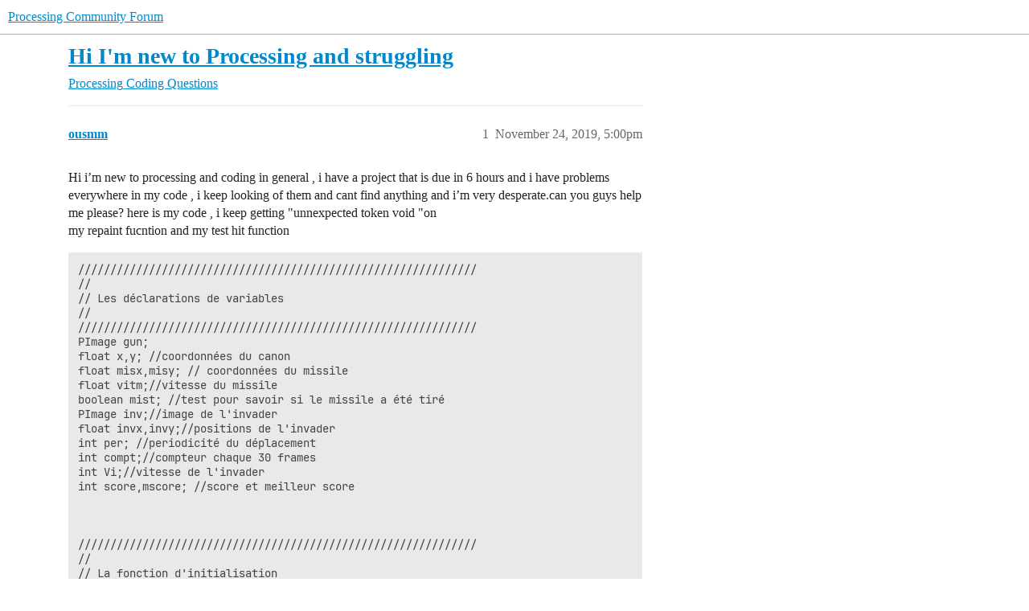

--- FILE ---
content_type: text/html; charset=utf-8
request_url: https://discourse.processing.org/t/hi-im-new-to-processing-and-struggling/15774
body_size: 6922
content:
<!DOCTYPE html>
<html lang="en">
  <head>
    <meta charset="utf-8">
    <title>Hi I&#39;m new to Processing and struggling - Coding Questions - Processing Community Forum</title>
    <meta name="description" content="Hi i’m new to processing and coding in general , i have a project that is due  in 6 hours and i have problems everywhere in my code , i keep looking of them and cant find anything and i’m very desperate.can you guys help&amp;hellip;">
    <meta name="generator" content="Discourse 2025.12.0-latest - https://github.com/discourse/discourse version b0ef12993015cfbee999a17e678b2266998897dc">
<link rel="icon" type="image/png" href="https://canada1.discourse-cdn.com/flex036/uploads/processingfoundation1/optimized/3X/7/8/787636d95b1df7b9642c89ab8afd8c374c3bc777_2_32x32.png">
<link rel="apple-touch-icon" type="image/png" href="https://canada1.discourse-cdn.com/flex036/uploads/processingfoundation1/optimized/3X/2/a/2a1ec9c782838860b5f011cc37fdada4bc86f187_2_180x180.png">
<meta name="theme-color" media="all" content="#fff">

<meta name="color-scheme" content="light">

<meta name="viewport" content="width=device-width, initial-scale=1.0, minimum-scale=1.0, viewport-fit=cover">
<link rel="canonical" href="https://discourse.processing.org/t/hi-im-new-to-processing-and-struggling/15774" />

<link rel="search" type="application/opensearchdescription+xml" href="https://discourse.processing.org/opensearch.xml" title="Processing Community Forum Search">

    
    <link href="https://yyz2.discourse-cdn.com/flex036/stylesheets/color_definitions_light-default_-1_2_fd7aaf64dbb8d439410d4770777449d73a2e8763.css?__ws=discourse.processing.org" media="all" rel="stylesheet" class="light-scheme"/>

<link href="https://yyz2.discourse-cdn.com/flex036/stylesheets/common_27dd6d1f7df09e718645ca84c2a03b7f2a42129d.css?__ws=discourse.processing.org" media="all" rel="stylesheet" data-target="common"  />

  <link href="https://yyz2.discourse-cdn.com/flex036/stylesheets/mobile_27dd6d1f7df09e718645ca84c2a03b7f2a42129d.css?__ws=discourse.processing.org" media="(max-width: 39.99999rem)" rel="stylesheet" data-target="mobile"  />
  <link href="https://yyz2.discourse-cdn.com/flex036/stylesheets/desktop_27dd6d1f7df09e718645ca84c2a03b7f2a42129d.css?__ws=discourse.processing.org" media="(min-width: 40rem)" rel="stylesheet" data-target="desktop"  />



    <link href="https://yyz2.discourse-cdn.com/flex036/stylesheets/checklist_27dd6d1f7df09e718645ca84c2a03b7f2a42129d.css?__ws=discourse.processing.org" media="all" rel="stylesheet" data-target="checklist"  />
    <link href="https://yyz2.discourse-cdn.com/flex036/stylesheets/discourse-adplugin_27dd6d1f7df09e718645ca84c2a03b7f2a42129d.css?__ws=discourse.processing.org" media="all" rel="stylesheet" data-target="discourse-adplugin"  />
    <link href="https://yyz2.discourse-cdn.com/flex036/stylesheets/discourse-ai_27dd6d1f7df09e718645ca84c2a03b7f2a42129d.css?__ws=discourse.processing.org" media="all" rel="stylesheet" data-target="discourse-ai"  />
    <link href="https://yyz2.discourse-cdn.com/flex036/stylesheets/discourse-cakeday_27dd6d1f7df09e718645ca84c2a03b7f2a42129d.css?__ws=discourse.processing.org" media="all" rel="stylesheet" data-target="discourse-cakeday"  />
    <link href="https://yyz2.discourse-cdn.com/flex036/stylesheets/discourse-chat-integration_27dd6d1f7df09e718645ca84c2a03b7f2a42129d.css?__ws=discourse.processing.org" media="all" rel="stylesheet" data-target="discourse-chat-integration"  />
    <link href="https://yyz2.discourse-cdn.com/flex036/stylesheets/discourse-details_27dd6d1f7df09e718645ca84c2a03b7f2a42129d.css?__ws=discourse.processing.org" media="all" rel="stylesheet" data-target="discourse-details"  />
    <link href="https://yyz2.discourse-cdn.com/flex036/stylesheets/discourse-github_27dd6d1f7df09e718645ca84c2a03b7f2a42129d.css?__ws=discourse.processing.org" media="all" rel="stylesheet" data-target="discourse-github"  />
    <link href="https://yyz2.discourse-cdn.com/flex036/stylesheets/discourse-lazy-videos_27dd6d1f7df09e718645ca84c2a03b7f2a42129d.css?__ws=discourse.processing.org" media="all" rel="stylesheet" data-target="discourse-lazy-videos"  />
    <link href="https://yyz2.discourse-cdn.com/flex036/stylesheets/discourse-local-dates_27dd6d1f7df09e718645ca84c2a03b7f2a42129d.css?__ws=discourse.processing.org" media="all" rel="stylesheet" data-target="discourse-local-dates"  />
    <link href="https://yyz2.discourse-cdn.com/flex036/stylesheets/discourse-math_27dd6d1f7df09e718645ca84c2a03b7f2a42129d.css?__ws=discourse.processing.org" media="all" rel="stylesheet" data-target="discourse-math"  />
    <link href="https://yyz2.discourse-cdn.com/flex036/stylesheets/discourse-narrative-bot_27dd6d1f7df09e718645ca84c2a03b7f2a42129d.css?__ws=discourse.processing.org" media="all" rel="stylesheet" data-target="discourse-narrative-bot"  />
    <link href="https://yyz2.discourse-cdn.com/flex036/stylesheets/discourse-presence_27dd6d1f7df09e718645ca84c2a03b7f2a42129d.css?__ws=discourse.processing.org" media="all" rel="stylesheet" data-target="discourse-presence"  />
    <link href="https://yyz2.discourse-cdn.com/flex036/stylesheets/discourse-solved_27dd6d1f7df09e718645ca84c2a03b7f2a42129d.css?__ws=discourse.processing.org" media="all" rel="stylesheet" data-target="discourse-solved"  />
    <link href="https://yyz2.discourse-cdn.com/flex036/stylesheets/footnote_27dd6d1f7df09e718645ca84c2a03b7f2a42129d.css?__ws=discourse.processing.org" media="all" rel="stylesheet" data-target="footnote"  />
    <link href="https://yyz2.discourse-cdn.com/flex036/stylesheets/hosted-site_27dd6d1f7df09e718645ca84c2a03b7f2a42129d.css?__ws=discourse.processing.org" media="all" rel="stylesheet" data-target="hosted-site"  />
    <link href="https://yyz2.discourse-cdn.com/flex036/stylesheets/poll_27dd6d1f7df09e718645ca84c2a03b7f2a42129d.css?__ws=discourse.processing.org" media="all" rel="stylesheet" data-target="poll"  />
    <link href="https://yyz2.discourse-cdn.com/flex036/stylesheets/spoiler-alert_27dd6d1f7df09e718645ca84c2a03b7f2a42129d.css?__ws=discourse.processing.org" media="all" rel="stylesheet" data-target="spoiler-alert"  />
    <link href="https://yyz2.discourse-cdn.com/flex036/stylesheets/discourse-ai_mobile_27dd6d1f7df09e718645ca84c2a03b7f2a42129d.css?__ws=discourse.processing.org" media="(max-width: 39.99999rem)" rel="stylesheet" data-target="discourse-ai_mobile"  />
    <link href="https://yyz2.discourse-cdn.com/flex036/stylesheets/discourse-solved_mobile_27dd6d1f7df09e718645ca84c2a03b7f2a42129d.css?__ws=discourse.processing.org" media="(max-width: 39.99999rem)" rel="stylesheet" data-target="discourse-solved_mobile"  />
    <link href="https://yyz2.discourse-cdn.com/flex036/stylesheets/discourse-ai_desktop_27dd6d1f7df09e718645ca84c2a03b7f2a42129d.css?__ws=discourse.processing.org" media="(min-width: 40rem)" rel="stylesheet" data-target="discourse-ai_desktop"  />
    <link href="https://yyz2.discourse-cdn.com/flex036/stylesheets/poll_desktop_27dd6d1f7df09e718645ca84c2a03b7f2a42129d.css?__ws=discourse.processing.org" media="(min-width: 40rem)" rel="stylesheet" data-target="poll_desktop"  />

  <link href="https://yyz2.discourse-cdn.com/flex036/stylesheets/common_theme_4_c58598c94dc88b737bb7ce4e23d16b91e0934a00.css?__ws=discourse.processing.org" media="all" rel="stylesheet" data-target="common_theme" data-theme-id="4" data-theme-name="unformatted code detector"/>
<link href="https://yyz2.discourse-cdn.com/flex036/stylesheets/common_theme_3_74b4aad477a0639d16463f94c51802dccf639719.css?__ws=discourse.processing.org" media="all" rel="stylesheet" data-target="common_theme" data-theme-id="3" data-theme-name="unhide preformatted text button"/>
    
    

    
    
        <link rel="alternate nofollow" type="application/rss+xml" title="RSS feed of &#39;Hi I&#39;m new to Processing and struggling&#39;" href="https://discourse.processing.org/t/hi-im-new-to-processing-and-struggling/15774.rss" />
    <meta property="og:site_name" content="Processing Community Forum" />
<meta property="og:type" content="website" />
<meta name="twitter:card" content="summary_large_image" />
<meta name="twitter:image" content="https://canada1.discourse-cdn.com/flex036/uploads/processingfoundation1/original/3X/8/9/899b53d84f374433d5d14317bc07e1b95799b5b4.png" />
<meta property="og:image" content="https://canada1.discourse-cdn.com/flex036/uploads/processingfoundation1/original/3X/2/a/2a1ec9c782838860b5f011cc37fdada4bc86f187.png" />
<meta property="og:url" content="https://discourse.processing.org/t/hi-im-new-to-processing-and-struggling/15774" />
<meta name="twitter:url" content="https://discourse.processing.org/t/hi-im-new-to-processing-and-struggling/15774" />
<meta property="og:title" content="Hi I&#39;m new to Processing and struggling" />
<meta name="twitter:title" content="Hi I&#39;m new to Processing and struggling" />
<meta property="og:description" content="Hi i’m new to processing and coding in general , i have a project that is due  in 6 hours and i have problems everywhere in my code , i keep looking of them and cant find anything and i’m very desperate.can you guys help me please? here is my code , i keep getting &quot;unnexpected token void &quot;on  my repaint fucntion and my test hit function  ////////////////////////////////////////////////////////////// // // Les déclarations de variables // //////////////////////////////////////////////////////////..." />
<meta name="twitter:description" content="Hi i’m new to processing and coding in general , i have a project that is due  in 6 hours and i have problems everywhere in my code , i keep looking of them and cant find anything and i’m very desperate.can you guys help me please? here is my code , i keep getting &quot;unnexpected token void &quot;on  my repaint fucntion and my test hit function  ////////////////////////////////////////////////////////////// // // Les déclarations de variables // //////////////////////////////////////////////////////////..." />
<meta property="og:article:section" content="Processing" />
<meta property="og:article:section:color" content="25AAE2" />
<meta property="og:article:section" content="Coding Questions" />
<meta property="og:article:section:color" content="12A89D" />
<meta name="twitter:label1" value="Reading time" />
<meta name="twitter:data1" value="2 mins 🕑" />
<meta name="twitter:label2" value="Likes" />
<meta name="twitter:data2" value="4 ❤" />
<meta property="article:published_time" content="2019-11-24T17:00:03+00:00" />
<meta property="og:ignore_canonical" content="true" />


    <script type="application/ld+json">{"@context":"http://schema.org","@type":"QAPage","name":"Hi I'm new to Processing and struggling","mainEntity":{"@type":"Question","name":"Hi I'm new to Processing and struggling","text":"Hi i’m new to processing and coding in general , i have a project that is due  in 6 hours and i have problems everywhere in my code , i keep looking of them and cant find anything and i’m very desperate.can you guys help me please? here is my code , i keep getting &quot;unnexpected token void &quot;on\n\nmy rep&hellip;","upvoteCount":0,"answerCount":0,"datePublished":"2019-11-24T17:00:03.048Z","author":{"@type":"Person","name":"ousmm","url":"https://discourse.processing.org/u/ousmm"}}}</script>
  </head>
  <body class="crawler ">
    
    <header>
  <a href="/">Processing Community Forum</a>
</header>

    <div id="main-outlet" class="wrap" role="main">
        <div id="topic-title">
    <h1>
      <a href="/t/hi-im-new-to-processing-and-struggling/15774">Hi I&#39;m new to Processing and struggling</a>
    </h1>

      <div class="topic-category" itemscope itemtype="http://schema.org/BreadcrumbList">
          <span itemprop="itemListElement" itemscope itemtype="http://schema.org/ListItem">
            <a href="/c/processing/6" class="badge-wrapper bullet" itemprop="item">
              <span class='badge-category-bg' style='background-color: #25AAE2'></span>
              <span class='badge-category clear-badge'>
                <span class='category-name' itemprop='name'>Processing</span>
              </span>
            </a>
            <meta itemprop="position" content="1" />
          </span>
          <span itemprop="itemListElement" itemscope itemtype="http://schema.org/ListItem">
            <a href="/c/processing/processing-questions/15" class="badge-wrapper bullet" itemprop="item">
              <span class='badge-category-bg' style='background-color: #12A89D'></span>
              <span class='badge-category clear-badge'>
                <span class='category-name' itemprop='name'>Coding Questions</span>
              </span>
            </a>
            <meta itemprop="position" content="2" />
          </span>
      </div>

  </div>

  

    <div itemscope itemtype='http://schema.org/DiscussionForumPosting'>
      <meta itemprop='headline' content='Hi I&#39;m new to Processing and struggling'>
      <link itemprop='url' href='https://discourse.processing.org/t/hi-im-new-to-processing-and-struggling/15774'>
      <meta itemprop='datePublished' content='2019-11-24T17:00:03Z'>
        <meta itemprop='articleSection' content='Coding Questions'>
      <meta itemprop='keywords' content=''>
      <div itemprop='publisher' itemscope itemtype="http://schema.org/Organization">
        <meta itemprop='name' content='Processing Foundation, Inc.'>
          <div itemprop='logo' itemscope itemtype="http://schema.org/ImageObject">
            <meta itemprop='url' content='https://canada1.discourse-cdn.com/flex036/uploads/processingfoundation1/original/3X/6/d/6d1aa58a1166fbd482b924fd547c339b346e7e0d.png'>
          </div>
      </div>


          <div id='post_1'  class='topic-body crawler-post'>
            <div class='crawler-post-meta'>
              <span class="creator" itemprop="author" itemscope itemtype="http://schema.org/Person">
                <a itemprop="url" rel='nofollow' href='https://discourse.processing.org/u/ousmm'><span itemprop='name'>ousmm</span></a>
                
              </span>

                <link itemprop="mainEntityOfPage" href="https://discourse.processing.org/t/hi-im-new-to-processing-and-struggling/15774">


              <span class="crawler-post-infos">
                  <time  datetime='2019-11-24T17:00:03Z' class='post-time'>
                    November 24, 2019,  5:00pm
                  </time>
                  <meta itemprop='dateModified' content='2019-11-24T21:16:33Z'>
              <span itemprop='position'>1</span>
              </span>
            </div>
            <div class='post' itemprop='text'>
              <p>Hi i’m new to processing and coding in general , i have a project that is due  in 6 hours and i have problems everywhere in my code , i keep looking of them and cant find anything and i’m very desperate.can you guys help me please? here is my code , i keep getting "unnexpected token void "on<br>
my repaint fucntion and my test hit function</p>
<pre><code class="lang-auto">//////////////////////////////////////////////////////////////
//
// Les déclarations de variables
//
//////////////////////////////////////////////////////////////
PImage gun;
float x,y; //coordonnées du canon
float misx,misy; // coordonnées du missile 
float vitm;//vitesse du missile
boolean mist; //test pour savoir si le missile a été tiré
PImage inv;//image de l'invader
float invx,invy;//positions de l'invader
int per; //periodicité du déplacement 
int compt;//compteur chaque 30 frames
int Vi;//vitesse de l'invader
int score,mscore; //score et meilleur score



//////////////////////////////////////////////////////////////
//
// La fonction d'initialisation
//
//////////////////////////////////////////////////////////////
void setup() {
  gun= loadImage("gun.png");//initialisation de l'image du canon
  inv= loadImage("goku.png");//initialisation de l'image de linvader
  int mscore=0;
  // fixe la taille de la fenêtre
  size(600, 800);
  // fixe la vitesse d'animation
  frameRate(50);

  // appelle la fonction d'initialisation du jeu
  newGame();
  drawGun();
  drawInvader();
}

//////////////////////////////////////////////////////////////
//
// La boucle de rendu
//
//////////////////////////////////////////////////////////////
void draw() {
  control();
  repaint();
  if (mist==true){
  goBullet();
  }
  compt=(compt+1)%per;
  if (compt==0){
    goInvader();
    }
}

//////////////////////////////////////////////////////////////
//
// L'initialisation du jeu
//
//////////////////////////////////////////////////////////////
void newGame() {
  float x=width/2;
  float y=760.0;
  float invx=0;
  float invy=0;
  int per=30;
  int  comp=0; 
  int Vi=20;
  int score=0;
}

//////////////////////////////////////////////////////////////
//
// Le tir d'un missile
//
//////////////////////////////////////////////////////////////
void fire() {
misx=x;
misy=y;
mist=true;
}

//////////////////////////////////////////////////////////////
//
// L'animation du missile
//
//////////////////////////////////////////////////////////////
void goBullet() {
  misy=misy-vitm;
  if (misy&lt;1){
    mist=false;
  }
}

//////////////////////////////////////////////////////////////
//
// L'animation de l'invader
//
//////////////////////////////////////////////////////////////
void goInvader() {
  if (invx&gt;= width - 50 &amp;&amp; Vi&gt;0){
  invx=invx+Vi;//ajout de la vitesse a la position
  }
  else if(invx==width-50) {//descendre d'un rang et inverser la vitesse
     invy=invy+50;
    Vi=-Vi;
    if(per&gt;10){
      per=per-2;
    }
  }
  if (invx&lt;=width-50 &amp;&amp; Vi&lt;0){
    invx=inx+Vi;
  }
  else if (invx==width+50){
    Vi=-Vi;
    if(per&gt;10){
      per=per-2;
    }
    }
    
//////////////////////////////////////////////////////////////
//
// La mise à jour de la fenêtre d'animation
// Cette fonction utilise notamment les fonctions :
// - drawGun pour afficher le canon
// - drawInvader pour afficher l'invader
// - drawBullet pour afficher le missile
//
//////////////////////////////////////////////////////////////
  void repaint() {
  tint(232,48,16);
   drawInvader(); 
   if (mist==true){
   drawBullet() ;
  }
   
   
}

//////////////////////////////////////////////////////////////
//
// L'affichage du canon
//
//////////////////////////////////////////////////////////////
void drawGun() {  
  tint(232,48,16);
  image(gun,300,780,54,39);
  
}

//////////////////////////////////////////////////////////////
//
// L'affichage de l'invader
//
//////////////////////////////////////////////////////////////
void drawInvader() {
  noTint();
  image(inv,0,0,54,39);
}

//////////////////////////////////////////////////////////////
//
// L'affichage du missile
//
//////////////////////////////////////////////////////////////
void drawBullet() {
  line(misx,misy,misx+3,misy+5);
}

//////////////////////////////////////////////////////////////
//
// Teste si le missile percute l'invader
//
//////////////////////////////////////////////////////////////
void testHit() {
  if (misx&gt;=invx &amp;&amp; misx&lt;=invx+54 &amp;&amp; misy&gt;= invy &amp;&amp; missy&lt;=invy-39){
    score=score+1;
    mist=false;
    if (score&gt;=mscore){
      mscore=score;}
}
}


//////////////////////////////////////////////////////////////
//
// L'affichage du score
//
//////////////////////////////////////////////////////////////
void drawScore() {
}

//////////////////////////////////////////////////////////////
//
// L'affichage du message "GAME OVER"
//
//////////////////////////////////////////////////////////////
void gameOver() {
}

//////////////////////////////////////////////////////////////
//
// Pilote le canon et contrôle le lancement de missiles
//
//////////////////////////////////////////////////////////////
void control() {
  while (x&gt;gun.width/2){
   if (keyCode == LEFT){
   x=x-5;
    }
  }
  while (x&lt;600-gun.width/2){
    if (keyCode == RIGHT) {
    x=x+5;
   }
  }
  if (mist==false){
  if(keyCode== TAB){
    fire();
   }
  }
}
</code></pre>
            </div>

            <div itemprop="interactionStatistic" itemscope itemtype="http://schema.org/InteractionCounter">
              <meta itemprop="interactionType" content="http://schema.org/LikeAction"/>
              <meta itemprop="userInteractionCount" content="0" />
              <span class='post-likes'></span>
            </div>


            
          </div>
          <div id='post_2' itemprop='comment' itemscope itemtype='http://schema.org/Comment' class='topic-body crawler-post'>
            <div class='crawler-post-meta'>
              <span class="creator" itemprop="author" itemscope itemtype="http://schema.org/Person">
                <a itemprop="url" rel='nofollow' href='https://discourse.processing.org/u/Lexyth'><span itemprop='name'>Lexyth</span></a>
                
              </span>



              <span class="crawler-post-infos">
                  <time itemprop='datePublished' datetime='2019-11-24T17:32:11Z' class='post-time'>
                    November 24, 2019,  5:32pm
                  </time>
                  <meta itemprop='dateModified' content='2019-11-24T17:32:11Z'>
              <span itemprop='position'>2</span>
              </span>
            </div>
            <div class='post' itemprop='text'>
              <p>Please format your Code with the &lt;/&gt; Button.</p>
            </div>

            <div itemprop="interactionStatistic" itemscope itemtype="http://schema.org/InteractionCounter">
              <meta itemprop="interactionType" content="http://schema.org/LikeAction"/>
              <meta itemprop="userInteractionCount" content="0" />
              <span class='post-likes'></span>
            </div>


            
          </div>
          <div id='post_3' itemprop='comment' itemscope itemtype='http://schema.org/Comment' class='topic-body crawler-post'>
            <div class='crawler-post-meta'>
              <span class="creator" itemprop="author" itemscope itemtype="http://schema.org/Person">
                <a itemprop="url" rel='nofollow' href='https://discourse.processing.org/u/ousmm'><span itemprop='name'>ousmm</span></a>
                
              </span>



              <span class="crawler-post-infos">
                  <time itemprop='datePublished' datetime='2019-11-24T17:35:55Z' class='post-time'>
                    November 24, 2019,  5:35pm
                  </time>
                  <meta itemprop='dateModified' content='2019-11-24T17:35:55Z'>
              <span itemprop='position'>3</span>
              </span>
            </div>
            <div class='post' itemprop='text'>
              <p>Hi thanks for your response and i edited the code.<br>
What does unnexpected token void means in general? i have several of those and i’m very lost<br>
i have erors at repaint and testHit , been looking for syntaxt erors and  cant find any</p>
            </div>

            <div itemprop="interactionStatistic" itemscope itemtype="http://schema.org/InteractionCounter">
              <meta itemprop="interactionType" content="http://schema.org/LikeAction"/>
              <meta itemprop="userInteractionCount" content="0" />
              <span class='post-likes'></span>
            </div>


            
          </div>
          <div id='post_4' itemprop='comment' itemscope itemtype='http://schema.org/Comment' class='topic-body crawler-post'>
            <div class='crawler-post-meta'>
              <span class="creator" itemprop="author" itemscope itemtype="http://schema.org/Person">
                <a itemprop="url" rel='nofollow' href='https://discourse.processing.org/u/ousmm'><span itemprop='name'>ousmm</span></a>
                
              </span>



              <span class="crawler-post-infos">
                  <time itemprop='datePublished' datetime='2019-11-24T17:41:58Z' class='post-time'>
                    November 24, 2019,  5:41pm
                  </time>
                  <meta itemprop='dateModified' content='2019-11-24T17:41:58Z'>
              <span itemprop='position'>4</span>
              </span>
            </div>
            <div class='post' itemprop='text'>
              <p>ok  i found the mistakes and the code is running fine</p>
            </div>

            <div itemprop="interactionStatistic" itemscope itemtype="http://schema.org/InteractionCounter">
              <meta itemprop="interactionType" content="http://schema.org/LikeAction"/>
              <meta itemprop="userInteractionCount" content="1" />
              <span class='post-likes'>1 Like</span>
            </div>


            
          </div>
          <div id='post_5' itemprop='comment' itemscope itemtype='http://schema.org/Comment' class='topic-body crawler-post'>
            <div class='crawler-post-meta'>
              <span class="creator" itemprop="author" itemscope itemtype="http://schema.org/Person">
                <a itemprop="url" rel='nofollow' href='https://discourse.processing.org/u/Lexyth'><span itemprop='name'>Lexyth</span></a>
                
              </span>



              <span class="crawler-post-infos">
                  <time itemprop='datePublished' datetime='2019-11-24T17:42:45Z' class='post-time'>
                    November 24, 2019,  5:42pm
                  </time>
                  <meta itemprop='dateModified' content='2019-11-24T17:42:45Z'>
              <span itemprop='position'>5</span>
              </span>
            </div>
            <div class='post' itemprop='text'>
              <p>It means that you used void in the wrong place. You can see that pretty clearly if you take another look at your Code now that it‘s formatted.</p>
<p>Your functions are part of the PApplet class (which is implied, so you don‘t see the actual class and only some things… it‘s complicated so lets stop with this), therefore they should never be indented, but they are in your Code.</p>
<p>That is because you missed some curly brackets at the end of the preceding function.</p>
            </div>

            <div itemprop="interactionStatistic" itemscope itemtype="http://schema.org/InteractionCounter">
              <meta itemprop="interactionType" content="http://schema.org/LikeAction"/>
              <meta itemprop="userInteractionCount" content="0" />
              <span class='post-likes'></span>
            </div>


            
          </div>
          <div id='post_6' itemprop='comment' itemscope itemtype='http://schema.org/Comment' class='topic-body crawler-post'>
            <div class='crawler-post-meta'>
              <span class="creator" itemprop="author" itemscope itemtype="http://schema.org/Person">
                <a itemprop="url" rel='nofollow' href='https://discourse.processing.org/u/ousmm'><span itemprop='name'>ousmm</span></a>
                
              </span>



              <span class="crawler-post-infos">
                  <time itemprop='datePublished' datetime='2019-11-24T19:59:55Z' class='post-time'>
                    November 24, 2019,  7:59pm
                  </time>
                  <meta itemprop='dateModified' content='2019-11-24T19:59:55Z'>
              <span itemprop='position'>6</span>
              </span>
            </div>
            <div class='post' itemprop='text'>
              <pre><code class="lang-auto">//////////////////////////////////////////////////////////////
//
// Les déclarations de variables
//
//////////////////////////////////////////////////////////////
PImage gun;
float x,y; //coordonnées du canon
float misx,misy; // coordonnées du missile
float vitm;//vitesse du missile
boolean mist= false; //test pour savoir si le missile a été tiré
PImage inv;//image de l'invader
float invx,invy;//positions de l'invader
int per; //periodicité du déplacement
int compt;//compteur chaque 30 frames
int Vi;//vitesse de l'invader
int score,mscore; //score et meilleur score
PFont joysticks;//police d'affichage
boolean gamov= false;//variable de fin de partie




//////////////////////////////////////////////////////////////
//
// La fonction d'initialisation
//
//////////////////////////////////////////////////////////////
void setup() {
  joysticks=createFont("joystix.ttf",16);
  textFont(joysticks);
  text(score,50,30);
  text( mscore,400,30);
  imageMode(CENTER);
  gun= loadImage("gun.png");//initialisation de l'image du canon
  imageMode(CENTER);
  inv= loadImage("goku.png");//initialisation de l'image de linvader
  int mscore=0;
  // fixe la taille de la fenêtre
  size(600, 800);
  // fixe la vitesse d'animation
  frameRate(50);

  // appelle la fonction d'initialisation du jeu
  newGame();
  drawGun();
  drawInvader();

}

//////////////////////////////////////////////////////////////
//
// La boucle de rendu
//
//////////////////////////////////////////////////////////////
void draw() {
  control();
  repaint();
  if (mist){
  goBullet();
  }
  compt=(compt+1)%per;
  if (compt==0){
    goInvader();
    }
  if (gamov== false){
    gameOver();
  }
}

//////////////////////////////////////////////////////////////
//
// L'initialisation du jeu
//
//////////////////////////////////////////////////////////////
void newGame() {
  x=width/2;
   y=750;
  invx=0;
   invy=0;
  per=30;
  comp=0;
   Vi=20;
  score=0;
  gamov=false;
}

//////////////////////////////////////////////////////////////
//
// Le tir d'un missile
//
//////////////////////////////////////////////////////////////
void fire() {
misx=x;
misy=y;
mist=true;
}

//////////////////////////////////////////////////////////////
//
// L'animation du missile
//
//////////////////////////////////////////////////////////////
void goBullet() {
  misy=misy-vitm;
  if (misy&lt;0){

    mist=false;
  }
}

//////////////////////////////////////////////////////////////
//
// L'animation de l'invader
//
//////////////////////////////////////////////////////////////
void goInvader() {
  if (invx&gt;= width - 50 &amp;&amp; Vi&gt;0){
  invx=invx+Vi;//ajout de la vitesse a la position
  }
  else if(invx==width-50) {//descendre d'un rang et inverser la vitesse
     invy=invy+50;
    Vi=-Vi;
    if(per&gt;10){
      per=per-2;
    }
  }
  if (invx&lt;=width-50 &amp;&amp; Vi&lt;0){
    invx=invx+Vi;
  }
  else if (invx==width+50){
    Vi=-Vi;
    if(per&gt;10){
      per=per-2;
    }
    }
  if(invy==y){
    gamov=true;
  }
}
   
//////////////////////////////////////////////////////////////
//
// La mise à jour de la fenêtre d'animation
// Cette fonction utilise notamment les fonctions :
// - drawGun pour afficher le canon
// - drawInvader pour afficher l'invader
// - drawBullet pour afficher le missile
//
//////////////////////////////////////////////////////////////
  void repaint (){
     drawInvader();
    tint(232,48,16);
   if (mist){

   drawBullet();
  }  
}


//////////////////////////////////////////////////////////////
//
// L'affichage du canon
//
//////////////////////////////////////////////////////////////
void drawGun() {  
  tint(232,48,16);
  image(gun,x,y,54,39);
 
}

//////////////////////////////////////////////////////////////
//
// L'affichage de l'invader
//
//////////////////////////////////////////////////////////////
void drawInvader() {
  noTint();
  image(inv,invx,invy,54,39);
}

//////////////////////////////////////////////////////////////
//
// L'affichage du missile
//
//////////////////////////////////////////////////////////////
void drawBullet() {
  line(misx,misy,misx+3,misy+5);
}

//////////////////////////////////////////////////////////////
//
// Teste si le missile percute l'invader
//
//////////////////////////////////////////////////////////////
void testHit() {
if (mist)


  if (misx&gt;=invx &amp;&amp; misx&lt;=invx+54 &amp;&amp; misy&gt;= invy &amp;&amp; misy&lt;=invy-39){
    score=score+1;
    mist=false;
    if (score&gt;=mscore){
      mscore=score;
    }
}
}


//////////////////////////////////////////////////////////////
//
// L'affichage du score
//
//////////////////////////////////////////////////////////////
void drawScore() {
}

//////////////////////////////////////////////////////////////
//
// L'affichage du message "GAME OVER"
//
//////////////////////////////////////////////////////////////
void gameOver() {
  if (gamov==true){
    println("GAME OVER!!",300,400);
    print("Press the space bar to start the game again!",300,450);
}
}
//////////////////////////////////////////////////////////////
//
// Pilote le canon et contrôle le lancement de missiles
//
//////////////////////////////////////////////////////////////
void control() {
  while (x&gt;gun.width/2){
   if (keyCode == LEFT){
   x=x-5;
    }
  }
  while (x&lt;600-gun.width/2){
    if (keyCode == RIGHT) {
    x=x+5;
   }
  }
  if (mist==false){
  if(keyCode== TAB){
    fire();
   }
  if (gamov==true){
    if (keyCode==TAB){
      gamov=false;
      newGame();
    }
  }
 
  }
}



ok i'm done with coding i'm upposed to have a space invaders game , i followed all steps but nothing is moving witch is weird ,when others from my class succeded and i dont understand my mistake
</code></pre>
            </div>

            <div itemprop="interactionStatistic" itemscope itemtype="http://schema.org/InteractionCounter">
              <meta itemprop="interactionType" content="http://schema.org/LikeAction"/>
              <meta itemprop="userInteractionCount" content="0" />
              <span class='post-likes'></span>
            </div>


            
          </div>
          <div id='post_7' itemprop='comment' itemscope itemtype='http://schema.org/Comment' class='topic-body crawler-post'>
            <div class='crawler-post-meta'>
              <span class="creator" itemprop="author" itemscope itemtype="http://schema.org/Person">
                <a itemprop="url" rel='nofollow' href='https://discourse.processing.org/u/ousmm'><span itemprop='name'>ousmm</span></a>
                
              </span>



              <span class="crawler-post-infos">
                  <time itemprop='datePublished' datetime='2019-11-24T20:00:35Z' class='post-time'>
                    November 24, 2019,  8:00pm
                  </time>
                  <meta itemprop='dateModified' content='2019-11-24T20:00:35Z'>
              <span itemprop='position'>7</span>
              </span>
            </div>
            <div class='post' itemprop='text'>
              <p>ok i’m done with coding i’m upposed to have a space invaders game , i followed all steps but nothing is moving witch is weird ,when others from my class succeded and i dont understand my mistake</p>
            </div>

            <div itemprop="interactionStatistic" itemscope itemtype="http://schema.org/InteractionCounter">
              <meta itemprop="interactionType" content="http://schema.org/LikeAction"/>
              <meta itemprop="userInteractionCount" content="0" />
              <span class='post-likes'></span>
            </div>


            
          </div>
          <div id='post_8' itemprop='comment' itemscope itemtype='http://schema.org/Comment' class='topic-body crawler-post'>
            <div class='crawler-post-meta'>
              <span class="creator" itemprop="author" itemscope itemtype="http://schema.org/Person">
                <a itemprop="url" rel='nofollow' href='https://discourse.processing.org/u/Lexyth'><span itemprop='name'>Lexyth</span></a>
                
              </span>



              <span class="crawler-post-infos">
                  <time itemprop='datePublished' datetime='2019-11-24T21:03:07Z' class='post-time'>
                    November 24, 2019,  9:03pm
                  </time>
                  <meta itemprop='dateModified' content='2019-11-24T21:03:07Z'>
              <span itemprop='position'>8</span>
              </span>
            </div>
            <div class='post' itemprop='text'>
              <p>You don‘t draw your gun/invader except once in setup… so they move, but you just don‘t see it. You have to draw them each frame.</p>
            </div>

            <div itemprop="interactionStatistic" itemscope itemtype="http://schema.org/InteractionCounter">
              <meta itemprop="interactionType" content="http://schema.org/LikeAction"/>
              <meta itemprop="userInteractionCount" content="1" />
              <span class='post-likes'>1 Like</span>
            </div>


            
          </div>
          <div id='post_9' itemprop='comment' itemscope itemtype='http://schema.org/Comment' class='topic-body crawler-post'>
            <div class='crawler-post-meta'>
              <span class="creator" itemprop="author" itemscope itemtype="http://schema.org/Person">
                <a itemprop="url" rel='nofollow' href='https://discourse.processing.org/u/unique_username'><span itemprop='name'>unique_username</span></a>
                
              </span>



              <span class="crawler-post-infos">
                  <time itemprop='datePublished' datetime='2019-11-24T21:08:36Z' class='post-time'>
                    November 24, 2019,  9:08pm
                  </time>
                  <meta itemprop='dateModified' content='2019-11-24T21:08:36Z'>
              <span itemprop='position'>9</span>
              </span>
            </div>
            <div class='post' itemprop='text'>
              <p>So put drawGun(); and drawInvader(); inside of the void draw  block</p>
            </div>

            <div itemprop="interactionStatistic" itemscope itemtype="http://schema.org/InteractionCounter">
              <meta itemprop="interactionType" content="http://schema.org/LikeAction"/>
              <meta itemprop="userInteractionCount" content="1" />
              <span class='post-likes'>1 Like</span>
            </div>


            
          </div>
          <div id='post_10' itemprop='comment' itemscope itemtype='http://schema.org/Comment' class='topic-body crawler-post'>
            <div class='crawler-post-meta'>
              <span class="creator" itemprop="author" itemscope itemtype="http://schema.org/Person">
                <a itemprop="url" rel='nofollow' href='https://discourse.processing.org/u/glv'><span itemprop='name'>glv</span></a>
                
              </span>



              <span class="crawler-post-infos">
                  <time itemprop='datePublished' datetime='2019-11-24T21:12:46Z' class='post-time'>
                    November 24, 2019,  9:12pm
                  </time>
                  <meta itemprop='dateModified' content='2019-11-24T21:15:23Z'>
              <span itemprop='position'>10</span>
              </span>
            </div>
            <div class='post' itemprop='text'>
              <p>You should put println() statements in your code to help with debugging.</p>
<p>You are stuck in a while() loop as well.</p>
<p><a href="https://processing.org/reference/while.html" class="onebox" target="_blank">https://processing.org/reference/while.html</a><br>
<a href="https://processing.org/reference/if.html" class="onebox" target="_blank">https://processing.org/reference/if.html</a></p>
<p>A minimal example:</p>
<pre><code class="lang-auto">void setup() 
  {
  size(200, 200);
  x = width/2;
  }


void draw() 
  {
  background(0);
  control();
  circle(x, height/2, 20);
  }

void control() 
  {
  println(x);
  if (x&gt;0+10)
    {
    if (keyCode == LEFT)
      {
      x=x-5;
      println(x);
      }
    }
  
  if (x&lt;width-10)
    {
    if (keyCode == RIGHT) 
      {
      x=x+5;
      println(x);
      }
    }
  }
</code></pre>
<p><img src="https://emoji.discourse-cdn.com/google_classic/slight_smile.png?v=9" title=":slight_smile:" class="emoji" alt=":slight_smile:"></p>
            </div>

            <div itemprop="interactionStatistic" itemscope itemtype="http://schema.org/InteractionCounter">
              <meta itemprop="interactionType" content="http://schema.org/LikeAction"/>
              <meta itemprop="userInteractionCount" content="1" />
              <span class='post-likes'>1 Like</span>
            </div>


            
          </div>
    </div>


    <div id="related-topics" class="more-topics__list " role="complementary" aria-labelledby="related-topics-title">
  <h3 id="related-topics-title" class="more-topics__list-title">
    Related topics
  </h3>
  <div class="topic-list-container" itemscope itemtype='http://schema.org/ItemList'>
    <meta itemprop='itemListOrder' content='http://schema.org/ItemListOrderDescending'>
    <table class='topic-list'>
      <thead>
        <tr>
          <th>Topic</th>
          <th></th>
          <th class="replies">Replies</th>
          <th class="views">Views</th>
          <th>Activity</th>
        </tr>
      </thead>
      <tbody>
          <tr class="topic-list-item" id="topic-list-item-13462">
            <td class="main-link" itemprop='itemListElement' itemscope itemtype='http://schema.org/ListItem'>
              <meta itemprop='position' content='1'>
              <span class="link-top-line">
                <a itemprop='url' href='https://discourse.processing.org/t/i-am-not-sure-why-i-am-getting-unexpected-token-void-any-help-with-this-would-be-greatly-appreaciated/13462' class='title raw-link raw-topic-link'>I am not sure why i am getting &quot;unexpected token: void&quot; any help with this would be greatly appreaciated</a>
              </span>
              <div class="link-bottom-line">
                  <a href='/c/processing/processing-beginners/14' class='badge-wrapper bullet'>
                    <span class='badge-category-bg' style='background-color: #9EB83B'></span>
                    <span class='badge-category clear-badge'>
                      <span class='category-name'>Beginners</span>
                    </span>
                  </a>
                  <div class="discourse-tags">
                  </div>
              </div>
            </td>
            <td class="replies">
              <span class='posts' title='posts'>2</span>
            </td>
            <td class="views">
              <span class='views' title='views'>715</span>
            </td>
            <td>
              August 19, 2019
            </td>
          </tr>
          <tr class="topic-list-item" id="topic-list-item-8099">
            <td class="main-link" itemprop='itemListElement' itemscope itemtype='http://schema.org/ListItem'>
              <meta itemprop='position' content='2'>
              <span class="link-top-line">
                <a itemprop='url' href='https://discourse.processing.org/t/unexpected-token-void/8099' class='title raw-link raw-topic-link'>Unexpected token - void</a>
              </span>
              <div class="link-bottom-line">
                  <a href='/c/processing/processing-questions/15' class='badge-wrapper bullet'>
                    <span class='badge-category-bg' style='background-color: #12A89D'></span>
                    <span class='badge-category clear-badge'>
                      <span class='category-name'>Coding Questions</span>
                    </span>
                  </a>
                  <div class="discourse-tags">
                  </div>
              </div>
            </td>
            <td class="replies">
              <span class='posts' title='posts'>3</span>
            </td>
            <td class="views">
              <span class='views' title='views'>360</span>
            </td>
            <td>
              February 5, 2019
            </td>
          </tr>
          <tr class="topic-list-item" id="topic-list-item-8910">
            <td class="main-link" itemprop='itemListElement' itemscope itemtype='http://schema.org/ListItem'>
              <meta itemprop='position' content='3'>
              <span class="link-top-line">
                <a itemprop='url' href='https://discourse.processing.org/t/programme-space-invadors/8910' class='title raw-link raw-topic-link'>Programme space invadors</a>
              </span>
              <div class="link-bottom-line">
                  <a href='/c/processing/processing-questions/15' class='badge-wrapper bullet'>
                    <span class='badge-category-bg' style='background-color: #12A89D'></span>
                    <span class='badge-category clear-badge'>
                      <span class='category-name'>Coding Questions</span>
                    </span>
                  </a>
                  <div class="discourse-tags">
                  </div>
              </div>
            </td>
            <td class="replies">
              <span class='posts' title='posts'>1</span>
            </td>
            <td class="views">
              <span class='views' title='views'>324</span>
            </td>
            <td>
              March 7, 2019
            </td>
          </tr>
          <tr class="topic-list-item" id="topic-list-item-6614">
            <td class="main-link" itemprop='itemListElement' itemscope itemtype='http://schema.org/ListItem'>
              <meta itemprop='position' content='4'>
              <span class="link-top-line">
                <a itemprop='url' href='https://discourse.processing.org/t/unexpected-token-void-how-to-fix/6614' class='title raw-link raw-topic-link'>Unexpected token void, how to fix?</a>
              </span>
              <div class="link-bottom-line">
                  <a href='/c/processing/processing-beginners/14' class='badge-wrapper bullet'>
                    <span class='badge-category-bg' style='background-color: #9EB83B'></span>
                    <span class='badge-category clear-badge'>
                      <span class='category-name'>Beginners</span>
                    </span>
                  </a>
                  <div class="discourse-tags">
                  </div>
              </div>
            </td>
            <td class="replies">
              <span class='posts' title='posts'>1</span>
            </td>
            <td class="views">
              <span class='views' title='views'>1598</span>
            </td>
            <td>
              December 14, 2018
            </td>
          </tr>
          <tr class="topic-list-item" id="topic-list-item-17935">
            <td class="main-link" itemprop='itemListElement' itemscope itemtype='http://schema.org/ListItem'>
              <meta itemprop='position' content='5'>
              <span class="link-top-line">
                <a itemprop='url' href='https://discourse.processing.org/t/how-to-make-spikes/17935' class='title raw-link raw-topic-link'>How to make spikes</a>
              </span>
              <div class="link-bottom-line">
                  <a href='/c/processing/processing-questions/15' class='badge-wrapper bullet'>
                    <span class='badge-category-bg' style='background-color: #12A89D'></span>
                    <span class='badge-category clear-badge'>
                      <span class='category-name'>Coding Questions</span>
                    </span>
                  </a>
                  <div class="discourse-tags">
                  </div>
              </div>
            </td>
            <td class="replies">
              <span class='posts' title='posts'>31</span>
            </td>
            <td class="views">
              <span class='views' title='views'>1540</span>
            </td>
            <td>
              February 21, 2020
            </td>
          </tr>
      </tbody>
    </table>
  </div>
</div>





    </div>
    <footer class="container wrap">
  <nav class='crawler-nav'>
    <ul>
      <li itemscope itemtype='http://schema.org/SiteNavigationElement'>
        <span itemprop='name'>
          <a href='/' itemprop="url">Home </a>
        </span>
      </li>
      <li itemscope itemtype='http://schema.org/SiteNavigationElement'>
        <span itemprop='name'>
          <a href='/categories' itemprop="url">Categories </a>
        </span>
      </li>
      <li itemscope itemtype='http://schema.org/SiteNavigationElement'>
        <span itemprop='name'>
          <a href='/guidelines' itemprop="url">Guidelines </a>
        </span>
      </li>
        <li itemscope itemtype='http://schema.org/SiteNavigationElement'>
          <span itemprop='name'>
            <a href='/tos' itemprop="url">Terms of Service </a>
          </span>
        </li>
        <li itemscope itemtype='http://schema.org/SiteNavigationElement'>
          <span itemprop='name'>
            <a href='/privacy' itemprop="url">Privacy Policy </a>
          </span>
        </li>
    </ul>
  </nav>
  <p class='powered-by-link'>Powered by <a href="https://www.discourse.org">Discourse</a>, best viewed with JavaScript enabled</p>
</footer>

    
    
  </body>
  
</html>


--- FILE ---
content_type: text/css
request_url: https://yyz2.discourse-cdn.com/flex036/stylesheets/discourse-narrative-bot_27dd6d1f7df09e718645ca84c2a03b7f2a42129d.css?__ws=discourse.processing.org
body_size: -173
content:
article[data-user-id="-2"] div.cooked iframe{border:0}
/*# sourceMappingURL=discourse-narrative-bot_27dd6d1f7df09e718645ca84c2a03b7f2a42129d.css.map?__ws=discourse.processing.org */

--- FILE ---
content_type: text/css
request_url: https://yyz2.discourse-cdn.com/flex036/stylesheets/common_theme_3_74b4aad477a0639d16463f94c51802dccf639719.css?__ws=discourse.processing.org
body_size: -146
content:
.select-kit.dropdown-select-box.toolbar-popup-menu-options li[data-value=applyFormatCode]{display:none}
/*# sourceMappingURL=common_theme_3_74b4aad477a0639d16463f94c51802dccf639719.css.map?__ws=discourse.processing.org */